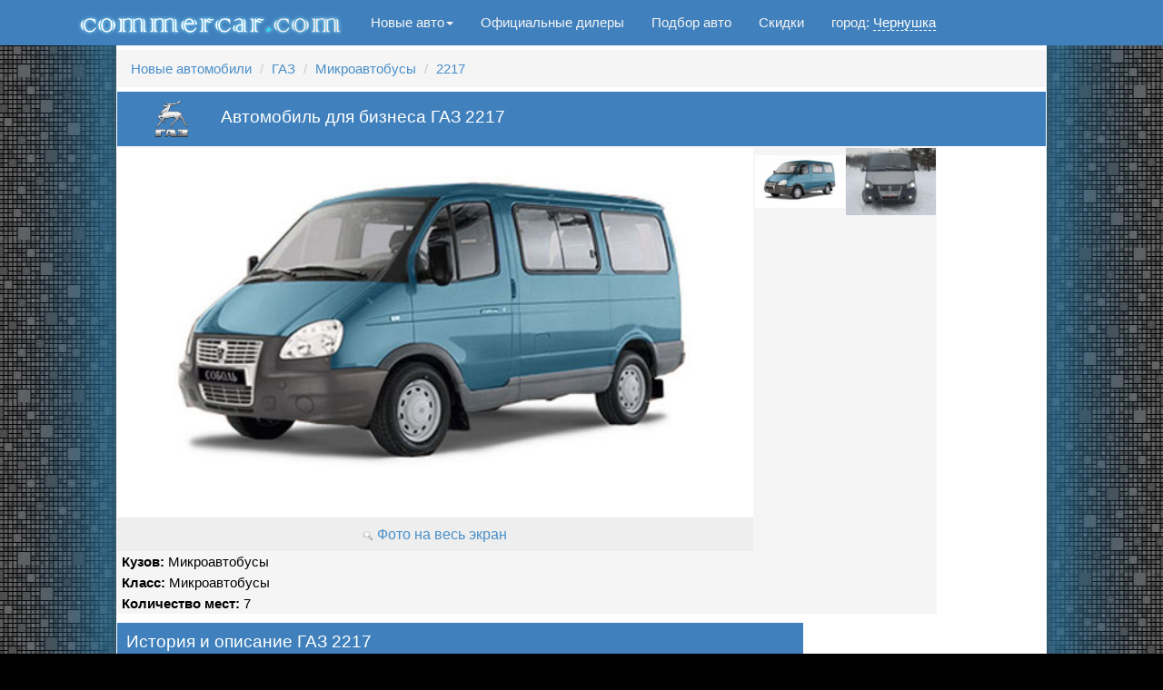

--- FILE ---
content_type: text/html; charset=UTF-8
request_url: https://chernushka.commercar.com/comauto/gaz/2217.html
body_size: 10317
content:
<!DOCTYPE html>
<html>
<head>
    <meta http-equiv="Content-type" content="text/html; charset=utf-8"/>
    <meta http-equiv="X-UA-Compatible" content="IE=edge">
    <meta name="viewport" content="width=device-width, initial-scale=1.0">
	
	<link rel="icon" href="https://commercar.com/favicon.ico">
	<link rel="icon" href="https://commercar.com/favicon.png">
	<!--[if IE]><link rel="shortcut icon" href="https://commercar.com/favicon.ico"><![endif]-->
	<!-- IE10 -->
	<meta name="msapplication-TileColor" content="#D83434">
	<meta name="msapplication-TileImage" content="https://commercar.com/favicon.png">
	<!-- Apple -->
	<link rel="apple-touch-icon" href="https://commercar.com/favicon.png">
	
	
    
<title>ГАЗ 2217 в Чернушке. Комплектации. Цена. Фото. Характеристики</title>
<meta name="description" content="Новые автомобили Микроавтобусы ГАЗ 2217. Комплектации 2.9 MT H2, 2.9 MT H1 4x4, 2.9 MT H2 4x4, 2.8 TD MT H2, 2.8 TD MT H1 4x4, 2.8 TD MT H2 4x4. Количество мест - 7. Цена в Чернушке. Фото. Характеристики"/>
<meta name="keywords" content="Чернушка, комплектации ГАЗ 2217, Микроавтобусы, технические характеристики, коммерческий транспорт, лизинг, авто, кредит, машина для бизнеса, спецавтотехника, спецавтотранспорт"/>
<meta property="og:image" content="https://chernushka.commercar.com/img/comauto/gaz/2217/2217_1b.jpg" />
<meta property="og:title" content="ГАЗ 2217 в Чернушке. Комплектации. Цена. Фото. Характеристики" />
<meta property="og:description" content="Новые автомобили Микроавтобусы ГАЗ 2217. Комплектации 2.9 MT H2, 2.9 MT H1 4x4, 2.9 MT H2 4x4, 2.8 TD MT H2, 2.8 TD MT H1 4x4, 2.8 TD MT H2 4x4. Количество мест - 7. Цена в Чернушке. Фото. Характеристики" />
    <link href="/css/bootstrap.min.css" rel="stylesheet">
    <link href="/css/style.css" rel="stylesheet">
	<link href="/css/yamm.css" rel="stylesheet">
	<link href="/css/customize1.css" rel="stylesheet">

    <script type="text/javascript" src="https://yandex.st/jquery/2.0.3/jquery.min.js"></script>
    <!--[if lt IE 9]>
    <script type="text/javascript" src="https://yandex.st/jquery/1.7.2/jquery.min.js"></script>
    <![endif]-->
    <script type="text/javascript">
        if (typeof jQuery == 'undefined') {
            document.write("<script src='/js/jquery-2.1.4.min.js'></scr" + "ipt>");
        }
    </script>
	<script src="/js/jquery.lazyload.min.js"></script>
	<script type="text/javascript">
	  $(document).ready(function () {
       $("img").lazyload({
           effect : "fadeIn"
       });
	   });
	</script>
    <script src="/js/bootstrap.min.js" type="text/javascript"></script>
	<script src="/js/mainscripts.js" type="text/javascript"></script>

	<!--[if lt IE 9]>
      <script src="https://oss.maxcdn.com/libs/html5shiv/3.7.0/html5shiv.js"></script>
      <script src="https://oss.maxcdn.com/libs/respond.js/1.3.0/respond.min.js"></script>
    <![endif]-->
</head>
<body>
<!-- Logo + Search + Navigation -->
    <div id="controlNav" class="navbar yamm navbar-default navbar-fixed-top">
      <div class="container">
        <div class="navbar-header">
          <button type="button" data-toggle="collapse" data-target="#navbar-collapse-1" class="navbar-toggle" style="border:none; margin-bottom:0px; padding:5px; margin-top:11px; border-radius:0">
		  <span class="glyphicon glyphicon-align-justify" style="color:#fff"></span>
		  <span class="menu-text">Меню</span>
		  </button>
		  <a class="navbar-brand" href="/"><img src="/css/images/logo1.png" alt="commercar.com"/></a>
        </div>
        <div id="navbar-collapse-1" class="navbar-collapse collapse">
          <ul class="nav navbar-nav">
            <!-- Classic list -->

              
            <li class="dropdown"><a href="#" data-toggle="dropdown" class="dropdown-toggle">Новые авто<b class="caret"></b></a>
			<ul role="menu" class="dropdown-menu col-lg-6 col-sm-12" style="padding:0">
                   				<li>
                 <!-- Content container to add padding -->
                  <div class="yamm-content" style="background: #fff; border-radius: 0 0 10px 10px;">
                  <ul>
                                      <li style="width:107px; display:inline-block">
						<a class='list-group-item' href="/comauto/models/lada.html" style="border:none">
							<p class='list-group-item-text' style='height:40px;  text-align: center;'>
							<img style="height: 40px;" alt="Lada" src="/img/logocar/lada.png"/>
							</p>
						</a>
					</li>
                                        <li style="width:107px; display:inline-block">
						<a class='list-group-item' href="/comauto/models/citroen.html" style="border:none">
							<p class='list-group-item-text' style='height:40px;  text-align: center;'>
							<img style="height: 40px;" alt="Citroen" src="/img/logocar/citroen.png"/>
							</p>
						</a>
					</li>
                                        <li style="width:107px; display:inline-block">
						<a class='list-group-item' href="/comauto/models/gaz.html" style="border:none">
							<p class='list-group-item-text' style='height:40px;  text-align: center;'>
							<img style="height: 40px;" alt="ГАЗ" src="/img/logocar/gaz.png"/>
							</p>
						</a>
					</li>
                                        <li style="width:107px; display:inline-block">
						<a class='list-group-item' href="/comauto/models/fiat.html" style="border:none">
							<p class='list-group-item-text' style='height:40px;  text-align: center;'>
							<img style="height: 40px;" alt="FIAT" src="/img/logocar/fiat.png"/>
							</p>
						</a>
					</li>
                                        <li style="width:107px; display:inline-block">
						<a class='list-group-item' href="/comauto/models/hyundai.html" style="border:none">
							<p class='list-group-item-text' style='height:40px;  text-align: center;'>
							<img style="height: 40px;" alt="Hyundai" src="/img/logocar/hyundai.png"/>
							</p>
						</a>
					</li>
                                        <li style="width:107px; display:inline-block">
						<a class='list-group-item' href="/comauto/models/isuzu.html" style="border:none">
							<p class='list-group-item-text' style='height:40px;  text-align: center;'>
							<img style="height: 40px;" alt="ISUZU" src="/img/logocar/isuzu.png"/>
							</p>
						</a>
					</li>
                                        <li style="width:107px; display:inline-block">
						<a class='list-group-item' href="/comauto/models/foton.html" style="border:none">
							<p class='list-group-item-text' style='height:40px;  text-align: center;'>
							<img style="height: 40px;" alt="FOTON" src="/img/logocar/foton.png"/>
							</p>
						</a>
					</li>
                                        <li style="width:107px; display:inline-block">
						<a class='list-group-item' href="/comauto/models/ford.html" style="border:none">
							<p class='list-group-item-text' style='height:40px;  text-align: center;'>
							<img style="height: 40px;" alt="Ford" src="/img/logocar/ford.png"/>
							</p>
						</a>
					</li>
                                        <li style="width:107px; display:inline-block">
						<a class='list-group-item' href="/comauto/models/mercedes_benz.html" style="border:none">
							<p class='list-group-item-text' style='height:40px;  text-align: center;'>
							<img style="height: 40px;" alt="Mercedes-Benz" src="/img/logocar/mercedes_benz.png"/>
							</p>
						</a>
					</li>
                                        <li style="width:107px; display:inline-block">
						<a class='list-group-item' href="/comauto/models/ssangyong.html" style="border:none">
							<p class='list-group-item-text' style='height:40px;  text-align: center;'>
							<img style="height: 40px;" alt="SsangYong" src="/img/logocar/ssangyong.png"/>
							</p>
						</a>
					</li>
                                        <li style="width:107px; display:inline-block">
						<a class='list-group-item' href="/comauto/models/hino.html" style="border:none">
							<p class='list-group-item-text' style='height:40px;  text-align: center;'>
							<img style="height: 40px;" alt="HINO" src="/img/logocar/hino.png"/>
							</p>
						</a>
					</li>
                                        <li style="width:107px; display:inline-block">
						<a class='list-group-item' href="/comauto/models/peugeot.html" style="border:none">
							<p class='list-group-item-text' style='height:40px;  text-align: center;'>
							<img style="height: 40px;" alt="Peugeot" src="/img/logocar/peugeot.png"/>
							</p>
						</a>
					</li>
                                        <li style="width:107px; display:inline-block">
						<a class='list-group-item' href="/comauto/models/renault.html" style="border:none">
							<p class='list-group-item-text' style='height:40px;  text-align: center;'>
							<img style="height: 40px;" alt="Renault" src="/img/logocar/renault.png"/>
							</p>
						</a>
					</li>
                                        <li style="width:107px; display:inline-block">
						<a class='list-group-item' href="/comauto/models/fuso.html" style="border:none">
							<p class='list-group-item-text' style='height:40px;  text-align: center;'>
							<img style="height: 40px;" alt="FUSO" src="/img/logocar/fuso.png"/>
							</p>
						</a>
					</li>
                                        <li style="width:107px; display:inline-block">
						<a class='list-group-item' href="/comauto/models/volkswagen.html" style="border:none">
							<p class='list-group-item-text' style='height:40px;  text-align: center;'>
							<img style="height: 40px;" alt="Volkswagen" src="/img/logocar/volkswagen.png"/>
							</p>
						</a>
					</li>
                                        <li style="width:107px; display:inline-block">
						<a class='list-group-item' href="/comauto/models/toyota.html" style="border:none">
							<p class='list-group-item-text' style='height:40px;  text-align: center;'>
							<img style="height: 40px;" alt="Toyota" src="/img/logocar/toyota.png"/>
							</p>
						</a>
					</li>
                                        <li style="width:107px; display:inline-block">
						<a class='list-group-item' href="/comauto/models/mitsubishi.html" style="border:none">
							<p class='list-group-item-text' style='height:40px;  text-align: center;'>
							<img style="height: 40px;" alt="Mitsubishi" src="/img/logocar/mitsubishi.png"/>
							</p>
						</a>
					</li>
                                        <li style="width:107px; display:inline-block">
						<a class='list-group-item' href="/comauto/models/uaz.html" style="border:none">
							<p class='list-group-item-text' style='height:40px;  text-align: center;'>
							<img style="height: 40px;" alt="УАЗ" src="/img/logocar/uaz.png"/>
							</p>
						</a>
					</li>
                    										<!--<li style="width:105px; display:inline-block">
					<a class='list-group-item' href="/#newauto" style="border:none; font-weight:bold">
					<p class='list-group-item-text' style='height:40px; text-align: center;'>
					<img style="height: 35px;" alt="Полный список марок" src="/css/images/more.png"></br>
					Все марки
					</p>
					</a>
					</li>!-->
					<li class="divider"></li>
					<li>
					<a tabindex="-1" href="/#newauto" style="padding-left: 20px;"> Все марки </a>
					<a tabindex="-1" href="/autosearch" style="float:right"> Подбор авто по параметрам </a>
					</li>
					                    </ul>
				  </div>
                </li>
              </ul>
            </li>
			
            <li><a href="/avtosalony">Официальные дилеры</a></li>
			<!--тестдрайв!-->
						<!--//тестдрайв!-->
			
            <!-- Classic dropdown -->
			
                          <li><a href="/autosearch">Подбор авто</a></li>
            			<li><a href="/autoskidki">Скидки</a></li>
            			              <li><a href="/city.html">город: <span class="citychoise">Чернушка</span></a></li>
          </ul>
        </div>
      </div>
    </div>
    <!-- /container -->
    <!-- Bootstrap core JavaScript-->
    
	<!--<script src="https://code.jquery.com/jquery-1.10.2.min.js"></script>
    <script src="demo/js/bootstrap.min.js"></script>!-->
	
    <script>
      $(function() {
        window.prettyPrint && prettyPrint()
        $(document).on('click', '.yamm .dropdown-menu', function(e) {
          e.stopPropagation()
        })
      })
    </script>
	
<!--shadow div!-->
<!--<div class="fullshadow">!-->
<!-- END Logo + Search + Navigation -->
<div class="global_container">
<div id="page" class="shell">
    <!-- Main -->
    <div id="main">
               
<script type="text/javascript" src="/js/savecook.js"></script>
<script type="text/javascript" src="/js/imgzoom.js"></script>
<script type="text/javascript" src="/js/toastmessage.js"></script>
<link rel="stylesheet" href="/css/imgzoom.css" type="text/css" media="all"/>
<link rel="stylesheet" href="/css/toastmessage.css" type="text/css" media="all"/>

<script>
function getCookie(name)
    {
        name += '=';
        with(document)
        {
            beg = cookie.indexOf(name);
            if(beg == -1) return '';
            else beg += name.length;
            end = cookie.indexOf(';', beg);
            if(end == -1) end = cookie.length;
            return cookie.substring(beg, end);
        }
    }
	
    function addChoise(id){
        	//yaCounter22484185.reachGoal('OnAddCmp');
        var oldCookie = getCookie('complect');
        if (oldCookie!='') {
            var str = oldCookie;
            dataCookie=oldCookie+'!'+id;
        } 
		else dataCookie=id;
        $.cookie('complect', dataCookie, { expires: 30, path: '/', domain: '.commercar.com'});

    }

    function delChoise(id){
        	//yaCounter22484185.reachGoal('OnDelCmp');
            var oldCookie = getCookie('complect');
            var str = oldCookie;
            var dataCookie = '';
			var n=0;
            massiv=str.split('!');
            while (n < massiv.length) {
                if (massiv[n]!=id) {
                    if (dataCookie=='') dataCookie=massiv[n]; else
                    dataCookie=dataCookie+'!'+massiv[n];
                }
                n++;
            }
        $.cookie('complect', dataCookie, { expires: 30, path: '/', domain: '.commercar.com'});
    }

    function countCompare(){
        var oldCookie = getCookie('complect');
        massiv=oldCookie.split('!');
		return(massiv.length);
    }

$(document).ready(function($) {
var councall=-1;
var myToast;

/*биндеры*/
$('body').on('click', '.addToCompareList, #addToCompare', function(){
var id=$('#'+this.id).data('idsubeq');
councall++;

switch (countCompare()+1) {
case 5:
modeltitle=' моделей'
break
default:
modeltitle=' модели'
}


//del
if ($('#'+this.id).data('ifcheck')==1){
delChoise(id);
var texttoast='Комплектация удалена из сравнения';
$('#addToCompare_checker_'+id).toggleClass("glyphicon-plus glyphicon-minus");
$('#addToCompare_list_'+id).attr("title","добавить к сравнению").data("ifcheck",0);
if(countCompare()<2){
	$('#thCmp').html('<span class="glyphicon glyphicon-signal"></span>');
}
else {
var texttoast='Комплектация удалена из сравнения.<br/><a href="/compare">У вас '+countCompare()+modeltitle+' в сравнении</a>';
$('#thCmp').html('<a href="/compare" target="_blank" title="Перейти к сравнению"><span class="glyphicon glyphicon-signal"></span> ('+countCompare()+')</a>');
}

if(id==$('#addToCompare').data('idsubeq')){ 
$("div#cmpControl").html('<a id="addToCompare" data-idsubeq="'+id+'" class="btn btn-block btn-success btnclear"><span class="glyphicon glyphicon-plus"></span> Добавить к сравнению</a>').data("ifcheck",0);}

if (councall>0) $().toastmessage('removeToast', myToast);
$().toastmessage({sticky : false, inEffectDuration: 700, stayTime: 5000});
myToast =  $().toastmessage('showNoticeToast', texttoast);
}

//add
else {
	if (countCompare()<5){
	addChoise(id);
	var texttoast='Добавлено!</br> Выберите хотя бы ещё одну модель, чтобы мы могли сравнить';
	//main button
	if(id==$('#addToCompare').data('idsubeq')){ 
	$("div#cmpControl").html('<a id="addToCompare" data-idsubeq="'+id+'" data-ifcheck="1" class="btn btn-info btnclear" style="width:50%"><span class="glyphicon glyphicon-remove"></span> Убрать из сравнения</a> <a id="goToCompare" target="_blank" class="btn btn-success btnclear" style="width:50%"  href="/compare"><span class="glyphicon glyphicon-signal"></span> Перейти к сравнению ('+countCompare()+')</a>');
	}
	//checker
	$('#addToCompare_checker_'+id).toggleClass("glyphicon-plus glyphicon-minus");
	$('#addToCompare_list_'+id).attr("title","удалить из сравнения").data("ifcheck",1);
	if(countCompare()>1){
	texttoast='Добавлено!</br> Можно <a href="/compare" target="_blank">перейти к сравнению!</a></br> У вас '+countCompare()+modeltitle+' в сравнении';
	$('#thCmp').html('<a href="/compare" target="_blank" title="Перейти к сравнению"><span class="glyphicon glyphicon-signal"></span> ('+countCompare()+')</a>');
	}
		
/*$().toastmessage({
    text     : texttoast,
    sticky   : true,
	inEffectDuration: 600,
	stayTime: 7000,
    position : 'top-right',
    type     : 'success'
});
if (councall>0) $().toastmessage('removeToast', myToast);
var myToast =  $().toastmessage('showNoticeToast', 'some message here '+councall+'');
alert(myToast);*/


if (councall>0) $().toastmessage('removeToast', myToast);
$().toastmessage({sticky : true, inEffectDuration: 700});
myToast =  $().toastmessage('showSuccessToast', texttoast);
	}
	else {
	if (councall>0) $().toastmessage('removeToast', myToast);
	$().toastmessage({sticky : true, inEffectDuration: 700});
	myToast =  $().toastmessage('showWarningToast', 'В сравнении уже находится 5 автомобилей. Более 5 автомобилей одновременно сравнивать невозможно. <a href="/compare" target="_blank">Удалите один автомобиль для бизнеса</a> из сравнения чтобы добавить данный автомобиль для бизнеса. <br/><a href="/compare" target="_blank">Перейти к сравнению</a>');
	//alert(wCmpMessage);
	}
	
}
});

//для вьювера
$('.image-link').magnificPopup({type:'image'});
    
//комментарии
//если ссылка
var hashcomment = window.location.hash;
if(hashcomment.indexOf('#comment-') + 1){
destination = jQuery("#comments").offset().top;
jQuery("html:not(:animated),body:not(:animated)").animate({scrollTop: destination}, 1100);
    $.post('/comments.php', {"url": 'https://commercar.com/comauto/gaz/2217.html'},
        function(data){
            if (data) {
                $('#comments').html(data);
            } else {
                $('#comments').html("Ошибка загрузки, свяжитесь с нами!");
            }
        });
}

    /*
//не ссылка
$('#getcomments').click(function() {
yaCounter22484185.reachGoal('onclickbuttoncomments');
    $.post('/comments.php', {"url": 'https://commercar.com/comauto/gaz/2217.html'},
        function(data){
            if (data) {
                $('#comments').html(data);
            } else {
                $('#comments').html("Ошибка загрузки, свяжитесь с нами!");
            }
        });
    return false;
});
*/


//прелоад
   $.fn.preload = function() {
    this.each(function(){
        $('<img/>')[0].src = this;
    });
}
$(['/css/images/loader.gif']).preload();

   $('.photo_list img').click(function(event){
       $('#ajaxload').remove();
       //$('.image').append('<div id="ajaxload" style=""><img src="/css/images/loader.gif"><p style="font-size:16px;">Загрузка фото</p></div>');
        event.preventDefault();
		//$('.mainphoto').remove();
		$('.mainphoto').hide();
        //$('.mainphoto').css('display','none');
        var imgurl=$(this).attr('src').substring(0, $(this).attr('src').length - 5)+"b.jpg";
        $('.mainphoto').attr('src', imgurl);
		$('.image-link').attr('href', imgurl);
		
        if($('.mainphoto').ajaxComplete){
        $('.mainphoto').fadeIn(500);
		//$('#ajaxload').remove();
       }
    });
});
var jscarname="ГАЗ Микроавтобусы";
</script>


<ol class="breadcrumb">
  <li><a href="/#newauto">Новые автомобили</a></li>
  <li><a href="/comauto/models/gaz.html">ГАЗ</a></li>
  <li><a href="/comauto/models/gaz.html#mikroavtobusi">Микроавтобусы</a></li>
  <li><a href="#">2217</a></li>
  </ol>

<span class="subtitle">
<img alt='ГАЗ 2217 ' src='/img/logocar/gaz.png'/>
<h1>
Автомобиль для бизнеса ГАЗ 2217</h1>
</span>

<table cellspacing="0" style="margin-bottom: 10px; height:100%;" class="subtext">
    <tr>
        <td class="image" style="height:100%; width:694px; text-align: center; vertical-align: top;">
		<a class="image-link" href="/img/comauto/gaz/2217/2217_1b.jpg">
		<img class="mainphoto" alt="Фото автомобиля ГАЗ 2217" src="/img/comauto/gaz/2217/2217_1b.jpg">
		<div style="background:#eee; padding:5px; width:700px"><img style="width:15px;padding-right:5px" src="/css/images/zoom.png"/>Фото на весь экран</div>
		</a>
        </td>
		<td class="photo_list" style="padding-top:2px; line-height:13px;">
			<a><img class="subphoto" src="/img/comauto/gaz/2217/2217_1m.jpg" alt="Фото ГАЗ 2217  №1"/></a><a><img class="subphoto" src="/img/comauto/gaz/2217/2217_2m.jpg" alt="Фото ГАЗ 2217  №2"/></a>		</td>
    </tr>
    <tr>
        <td class="shortmodeldescription" colspan="2" style="padding-left: 5px; vertical-align:top;">
                        <div style="float: left;">
            <span>Кузов:</span> Микроавтобусы<br/>            <span>Класс:</span> Микроавтобусы<br/>            <span>Количество мест:</span> 7<br/>                                    </div>




            
<script type='text/javascript'>			
function in_array(value, array) {
    for(var i=0; i<array.length; i++){
        if(value == array[i]) return true;
    }
    return false;
}

var jscarnameformasmotors="gaz";
if (jscarnameformasmotors=="great_wall") jscarnameformasmotors="greatwall";
if (jscarnameformasmotors=="vaz") jscarnameformasmotors="lada";

var testArray = ["brilliance","changan","dongfeng","ford","greatwall","hyundai","lada","mazda","nissan","peugeot","renault","ssangyong","suzuki","chevrolet","citroen","datsun","geely","honda","kia","lifan","mitsubishi","opel","ravon","toyota","skoda","volkswagen","uaz"];
if(in_array(jscarnameformasmotors, testArray)==false) jscarnameformasmotors="no";
console.log("forMasMotors "+jscarnameformasmotors);
</script>
			
<!-- /13032103/under_photos -->
<div id='div-gpt-ad-1457600343153-0'>
<script type='text/javascript'>
googletag.cmd.push(function() { googletag.display('div-gpt-ad-1457600343153-0'); });
</script>
</div>
		
        </td>
    </tr>
</table>

<div class="model_description">
<h2 class="subtitle">История и описание ГАЗ 2217</h2>
<div class="subtext" style="min-height: 335px;">
    <p style="text-indent: 20px;padding-bottom:10px;">Микроавтобус ГАЗ-2217 "Баргузин" — это и комфортабельный семейный автомобиль, и удобный корпоративный транспорт, и своеобразный "офис на колесах". В модельном ряду "Соболь-Бизнес" он считается модификацией класса "люкс".

Огромное внимание, вплоть до мелочей, уделено удобству эксплуатации: "Баргузин" отличают мягкость и плавность хода, высокая крейсерская скорость, небольшой расход топлива. Автомобиль может развивать скорость до 150 км/ч. Компактные размеры (длина – 4880 мм, ширина – 2075, высота – 2100) делают его более маневренным на тесных городских улицах.</p>    <p style="text-indent: 20px;">Самая дешевая комплектация <a class="inlink" href="/comauto/modifications/gaz/2217/29mt_h2_.html#tth">ГАЗ&nbsp;2217&nbsp;Стандарт&nbsp;2.9 MT H2</a> оснащена механической коробкой передач, 2.9&nbsp;литровым двигателем (107&nbsp;л.с.). Данная модификация обладает задним приводом. Стоимость данного автомобиля составляет 539&nbsp;000&nbsp;руб.</p><p style="text-indent: 20px;">Максимальная комплектация <a class="inlink" href="/comauto/modifications/gaz/2217/28tdmt_h2_.html#tth">ГАЗ&nbsp;2217&nbsp;Стандарт&nbsp;2.8 TD MT H2</a> оснащена механической коробкой передач, 2.8&nbsp;литровым двигателем (120&nbsp;л.с.). Данная модификация обладает задним приводом. Стоимость данного автомобиля составляет 674&nbsp;000&nbsp;руб.</p>

    </div>
</div>
<div class="right_model_description"></div>
<div style="padding-bottom: 10px;clear: both;text-align: center;"></div>

<h2 class="subtitle">Комплектации и цены ГАЗ 2217 (всего 6 комплектаций)</h2>

<table style="font-size: 12px; width: 100%; border-collapse: collapse; margin-bottom:20px;" class="tablemodelname">
    <tr>
		<th class="submodelname">
        </th>
		<th id="thCmp" class="submodelname">
      		<span class="glyphicon glyphicon-signal"></span>
        </th>
        <th class="submodelname">
        Название
        </th>
        <th class="submodelname">
            Цена
        </th>
        <th class="submodelname">
            Мощность
        </th>
        <th class="submodelname">
            Разгон
        </th>
        <th class="submodelname">
            Топливо
        </th>
        <th class="submodelname">
            Расход
        </th>
        <th class="submodelname">
            Привод
        </th>
    </tr>
    <tr>
        <td style="border-bottom:1px solid #ABCDEF;background: whiteSmoke;" rowspan="7" style="font-size: 12px; border-bottom:1px solid #ABCDEF">
            <strong>Стандарт</strong>
        </td>
        </tr>
            <tr>
            <td style="background: whiteSmoke;">
                			<a id="addToCompare_list_2874" class="qtooltip addToCompareList" data-idsubeq="2874" title="Добавить к сравнению"><span id="addToCompare_checker_2874" class="glyphicon glyphicon-plus" style="color:#4a8fc8"></span></a>
						</td>
            <td style="background: whiteSmoke;">
            <a class="inlink qtooltip" href="/comauto/modifications/gaz/2217/29mt_h2_.html#tth" title="Смотреть фото и описание">2.9 MT H2</a>
            </td>
            <td style="background: whiteSmoke;">539&nbsp;000&nbsp;руб.</td>
            <td style="background: whiteSmoke;"> 107 л.с.</td>
            <td style="background: whiteSmoke;"> -            </td>
            <td style="background: whiteSmoke;"> АИ-92</td>
            <td style="background: whiteSmoke;"> -</td>
            <td style="background: whiteSmoke;"> задний</td>
        </tr>
                <tr>
            <td style="background: whiteSmoke;">
                			<a id="addToCompare_list_2875" class="qtooltip addToCompareList" data-idsubeq="2875" title="Добавить к сравнению"><span id="addToCompare_checker_2875" class="glyphicon glyphicon-plus" style="color:#4a8fc8"></span></a>
						</td>
            <td style="background: whiteSmoke;">
            <a class="inlink qtooltip" href="/comauto/modifications/gaz/2217/29mt_4x4_.html#tth" title="Смотреть фото и описание">2.9 MT H1 4x4</a>
            </td>
            <td style="background: whiteSmoke;">539&nbsp;000&nbsp;руб.</td>
            <td style="background: whiteSmoke;"> 107 л.с.</td>
            <td style="background: whiteSmoke;"> -            </td>
            <td style="background: whiteSmoke;"> АИ-92</td>
            <td style="background: whiteSmoke;"> -</td>
            <td style="background: whiteSmoke;"> полный</td>
        </tr>
                <tr>
            <td style="background: whiteSmoke;">
                			<a id="addToCompare_list_2876" class="qtooltip addToCompareList" data-idsubeq="2876" title="Добавить к сравнению"><span id="addToCompare_checker_2876" class="glyphicon glyphicon-plus" style="color:#4a8fc8"></span></a>
						</td>
            <td style="background: whiteSmoke;">
            <a class="inlink qtooltip" href="/comauto/modifications/gaz/2217/29mt_h2_4x4_.html#tth" title="Смотреть фото и описание">2.9 MT H2 4x4</a>
            </td>
            <td style="background: whiteSmoke;">539&nbsp;000&nbsp;руб.</td>
            <td style="background: whiteSmoke;"> 107 л.с.</td>
            <td style="background: whiteSmoke;"> -            </td>
            <td style="background: whiteSmoke;"> АИ-92</td>
            <td style="background: whiteSmoke;"> -</td>
            <td style="background: whiteSmoke;"> полный</td>
        </tr>
                <tr>
            <td style="background: whiteSmoke;">
                			<a id="addToCompare_list_2871" class="qtooltip addToCompareList" data-idsubeq="2871" title="Добавить к сравнению"><span id="addToCompare_checker_2871" class="glyphicon glyphicon-plus" style="color:#4a8fc8"></span></a>
						</td>
            <td style="background: whiteSmoke;">
            <a class="inlink qtooltip" href="/comauto/modifications/gaz/2217/28tdmt_h2_.html#tth" title="Смотреть фото и описание">2.8 TD MT H2</a>
            </td>
            <td style="background: whiteSmoke;">674&nbsp;000&nbsp;руб.</td>
            <td style="background: whiteSmoke;"> 120 л.с.</td>
            <td style="background: whiteSmoke;"> -            </td>
            <td style="background: whiteSmoke;"> ДТ</td>
            <td style="background: whiteSmoke;"> -</td>
            <td style="background: whiteSmoke;"> задний</td>
        </tr>
                <tr>
            <td style="background: whiteSmoke;">
                			<a id="addToCompare_list_2872" class="qtooltip addToCompareList" data-idsubeq="2872" title="Добавить к сравнению"><span id="addToCompare_checker_2872" class="glyphicon glyphicon-plus" style="color:#4a8fc8"></span></a>
						</td>
            <td style="background: whiteSmoke;">
            <a class="inlink qtooltip" href="/comauto/modifications/gaz/2217/28tdmt_4x4_.html#tth" title="Смотреть фото и описание">2.8 TD MT H1 4x4</a>
            </td>
            <td style="background: whiteSmoke;">674&nbsp;000&nbsp;руб.</td>
            <td style="background: whiteSmoke;"> 120 л.с.</td>
            <td style="background: whiteSmoke;"> -            </td>
            <td style="background: whiteSmoke;"> ДТ</td>
            <td style="background: whiteSmoke;"> -</td>
            <td style="background: whiteSmoke;"> полный</td>
        </tr>
                <tr>
            <td style="border-bottom:1px solid #ABCDEF;background: whiteSmoke;">
                			<a id="addToCompare_list_2873" class="qtooltip addToCompareList" data-idsubeq="2873" title="Добавить к сравнению"><span id="addToCompare_checker_2873" class="glyphicon glyphicon-plus" style="color:#4a8fc8"></span></a>
						</td>
            <td style="border-bottom:1px solid #ABCDEF;background: whiteSmoke;">
            <a class="inlink qtooltip" href="/comauto/modifications/gaz/2217/28tdmt_h2_4x4_.html#tth" title="Смотреть фото и описание">2.8 TD MT H2 4x4</a>
            </td>
            <td style="border-bottom:1px solid #ABCDEF;background: whiteSmoke;">674&nbsp;000&nbsp;руб.</td>
            <td style="border-bottom:1px solid #ABCDEF;background: whiteSmoke;"> 120 л.с.</td>
            <td style="border-bottom:1px solid #ABCDEF;background: whiteSmoke;"> -            </td>
            <td style="border-bottom:1px solid #ABCDEF;background: whiteSmoke;"> ДТ</td>
            <td style="border-bottom:1px solid #ABCDEF;background: whiteSmoke;"> -</td>
            <td style="border-bottom:1px solid #ABCDEF;background: whiteSmoke;"> полный</td>
        </tr>
        </table>
<a name="tth"></a>
	
<!--<a id="getcomments" style="margin-bottom:15px" class="btn btn-lg btn-block btn-default">Отзывы ГАЗ 2217</a>
<div id="comments"></div>!-->

 <h2 class="subtitle">Похожие на ГАЗ 2217 автомобили</h2>
<div class="w_puzzle" style="padding-left:7px; padding-top:3px;">
    <div class="genre-summary">
        <a class="poster" href='/comauto/gaz/3221.html'>
			 <span class="rating genre_main">
				 <img data-original='/img/logocar/gaz.png' src='/img/logocar/gaz.png'/>
			 </span>
			 <span style="top:85%" class="rating genre_main">
				 <span class="item">3221</span>
			 </span>
			<img class="model__preview" data-original='/img/comauto/gaz/3221/3221.jpg' src='/img/comauto/gaz/3221/3221.jpg' alt="Фотография 3221">
         </a>
    </div>
                  </div><div class="w_puzzle" style="padding-left:37px; padding-top:3px;">
    <div class="genre-summary">
        <a class="poster" href='/comauto/hyundai/h_1.html'>
			 <span class="rating genre_main">
				 <img data-original='/img/logocar/hyundai.png' src='/img/logocar/hyundai.png'/>
			 </span>
			 <span style="top:85%" class="rating genre_main">
				 <span class="item">H-1</span>
			 </span>
			<img class="model__preview" data-original='/img/comauto/hyundai/h_1/h_1.jpg' src='/img/comauto/hyundai/h_1/h_1.jpg' alt="Фотография H-1">
         </a>
    </div>
                  </div><div class="w_puzzle" style="padding-left:37px; padding-top:3px;">
    <div class="genre-summary">
        <a class="poster" href='/comauto/ford/transit_mikroavtobus.html'>
			 <span class="rating genre_main">
				 <img data-original='/img/logocar/ford.png' src='/img/logocar/ford.png'/>
			 </span>
			 <span style="top:85%" class="rating genre_main">
				 <span class="item">Transit микроавтобус</span>
			 </span>
			<img class="model__preview" data-original='/img/comauto/ford/transit_mikroavtobus/transit_mikroavtobus.jpg' src='/img/comauto/ford/transit_mikroavtobus/transit_mikroavtobus.jpg' alt="Фотография Transit микроавтобус">
         </a>
    </div>
                  </div><div class="w_puzzle" style="padding-left:37px; padding-top:3px;">
    <div class="genre-summary">
        <a class="poster" href='/comauto/volkswagen/caravelle.html'>
			 <span class="rating genre_main">
				 <img data-original='/img/logocar/volkswagen.png' src='/img/logocar/volkswagen.png'/>
			 </span>
			 <span style="top:85%" class="rating genre_main">
				 <span class="item">Caravelle</span>
			 </span>
			<img class="model__preview" data-original='/img/comauto/volkswagen/caravelle/caravelle.jpg' src='/img/comauto/volkswagen/caravelle/caravelle.jpg' alt="Фотография Caravelle">
         </a>
    </div>
                  </div>	<div style="width:100%; text-align:center">
       	</div>
          <div class="w_puzzle" style="padding-left:7px; padding-top:3px;">
    <div class="genre-summary">
        <a class="poster" href='/comauto/fiat/scudo_mikroavtobus.html'>
			 <span class="rating genre_main">
				 <img data-original='/img/logocar/fiat.png' src='/img/logocar/fiat.png'/>
			 </span>
			 <span style="top:85%" class="rating genre_main">
				 <span class="item">Scudo микроавтобус</span>
			 </span>
			<img class="model__preview" data-original='/img/comauto/fiat/scudo_mikroavtobus/scudo_mikroavtobus.jpg' src='/img/comauto/fiat/scudo_mikroavtobus/scudo_mikroavtobus.jpg' alt="Фотография Scudo микроавтобус">
         </a>
    </div>
                  </div><div class="w_puzzle" style="padding-left:37px; ">
    <div class="genre-summary">
        <a class="poster" href='/comauto/mercedes_benz/sprinter_classic_mikroavtobus.html'>
			 <span class="rating genre_main">
				 <img data-original='/img/logocar/mercedes_benz.png' src='/img/logocar/mercedes_benz.png'/>
			 </span>
			 <span style="top:85%" class="rating genre_main">
				 <span class="item">Sprinter Classic микроавтобус</span>
			 </span>
			<img class="model__preview" data-original='/img/comauto/mercedes_benz/sprinter_classic_mikroavtobus/sprinter_classic_mikroavtobus.jpg' src='/img/comauto/mercedes_benz/sprinter_classic_mikroavtobus/sprinter_classic_mikroavtobus.jpg' alt="Фотография Sprinter Classic микроавтобус">
         </a>
    </div>
                  </div><div class="w_puzzle" style="padding-left:37px; ">
    <div class="genre-summary">
        <a class="poster" href='/comauto/mercedes_benz/sprinter_mikroavtobus.html'>
			 <span class="rating genre_main">
				 <img data-original='/img/logocar/mercedes_benz.png' src='/img/logocar/mercedes_benz.png'/>
			 </span>
			 <span style="top:85%" class="rating genre_main">
				 <span class="item">Sprinter микроавтобус</span>
			 </span>
			<img class="model__preview" data-original='/img/comauto/mercedes_benz/sprinter_mikroavtobus/sprinter_mikroavtobus.jpg' src='/img/comauto/mercedes_benz/sprinter_mikroavtobus/sprinter_mikroavtobus.jpg' alt="Фотография Sprinter микроавтобус">
         </a>
    </div>
                  </div><div class="w_puzzle" style="padding-left:37px; ">
    <div class="genre-summary">
        <a class="poster" href='/comauto/volkswagen/crafter_kombi.html'>
			 <span class="rating genre_main">
				 <img data-original='/img/logocar/volkswagen.png' src='/img/logocar/volkswagen.png'/>
			 </span>
			 <span style="top:85%" class="rating genre_main">
				 <span class="item">Crafter комби</span>
			 </span>
			<img class="model__preview" data-original='/img/comauto/volkswagen/crafter_kombi/crafter_kombi.jpg' src='/img/comauto/volkswagen/crafter_kombi/crafter_kombi.jpg' alt="Фотография Crafter комби">
         </a>
    </div>
                  </div><div class="w_puzzle" style="padding-left:7px; ">
    <div class="genre-summary">
        <a class="poster" href='/comauto/volkswagen/transporter_kombi.html'>
			 <span class="rating genre_main">
				 <img data-original='/img/logocar/volkswagen.png' src='/img/logocar/volkswagen.png'/>
			 </span>
			 <span style="top:85%" class="rating genre_main">
				 <span class="item">Transporter комби</span>
			 </span>
			<img class="model__preview" data-original='/img/comauto/volkswagen/transporter_kombi/transporter_kombi.jpg' src='/img/comauto/volkswagen/transporter_kombi/transporter_kombi.jpg' alt="Фотография Transporter комби">
         </a>
    </div>
                  </div><div class="w_puzzle" style="padding-left:37px; ">
    <div class="genre-summary">
        <a class="poster" href='/comauto/toyota/hiace.html'>
			 <span class="rating genre_main">
				 <img data-original='/img/logocar/toyota.png' src='/img/logocar/toyota.png'/>
			 </span>
			 <span style="top:85%" class="rating genre_main">
				 <span class="item">Hiace</span>
			 </span>
			<img class="model__preview" data-original='/img/comauto/toyota/hiace/hiace.jpg' src='/img/comauto/toyota/hiace/hiace.jpg' alt="Фотография Hiace">
         </a>
    </div>
                  </div><div class="w_puzzle" style="padding-left:37px; ">
    <div class="genre-summary">
        <a class="poster" href='/comauto/citroen/jumpy_mikroavtobus.html'>
			 <span class="rating genre_main">
				 <img data-original='/img/logocar/citroen.png' src='/img/logocar/citroen.png'/>
			 </span>
			 <span style="top:85%" class="rating genre_main">
				 <span class="item">Jumpy микроавтобус</span>
			 </span>
			<img class="model__preview" data-original='/img/comauto/citroen/jumpy_mikroavtobus/jumpy_mikroavtobus.jpg' src='/img/comauto/citroen/jumpy_mikroavtobus/jumpy_mikroavtobus.jpg' alt="Фотография Jumpy микроавтобус">
         </a>
    </div>
                  </div><div class="w_puzzle" style="padding-left:37px; ">
    <div class="genre-summary">
        <a class="poster" href='/comauto/peugeot/expert_mikroavtobus.html'>
			 <span class="rating genre_main">
				 <img data-original='/img/logocar/peugeot.png' src='/img/logocar/peugeot.png'/>
			 </span>
			 <span style="top:85%" class="rating genre_main">
				 <span class="item">Expert микроавтобус</span>
			 </span>
			<img class="model__preview" data-original='/img/comauto/peugeot/expert_mikroavtobus/expert_mikroavtobus.jpg' src='/img/comauto/peugeot/expert_mikroavtobus/expert_mikroavtobus.jpg' alt="Фотография Expert микроавтобус">
         </a>
    </div>
                  </div><a class="btn btn-lg btn-block btn-success" style="margin-bottom: 20px;" href="/nearest_dealers/gaz.html">Где купить ГАЗ 2217 в Чернушке?</a><a data-idbrand="22" id="carnamediv" name="company"></a>
    
	
<h2 class="subtitle">Компании в Чернушке</h2>

	<table width="100%" cellspacing="0">
	<tr>
	<td width="50%">


    <div class="list-group">
	        <a href="/company/avtodormashservis.html" class="list-group-item widget_company ">
          <h4 class="list-group-item-heading"><strong>Автодормашсервис</strong></h4>
          <p class="list-group-item-text">
		     Адрес:
           Пермский край, Чернушинский р-н, Чернушка, ул. Ленина, 42а<br/>
             <br/>
		  </p>
        </a>
            <a href="/company/avtozapchasti.html" class="list-group-item widget_company ">
          <h4 class="list-group-item-heading"><strong>Автозапчасти</strong></h4>
          <p class="list-group-item-text">
		     Адрес:
           Пермский край, Чернушинский р-н, Чернушка, ул. Первомайская, 7а<br/>
             <br/>
		  </p>
        </a>
            <a href="/company/transportnaya_kompaniya_uralskaya_logistika.html" class="list-group-item widget_company ">
          <h4 class="list-group-item-heading"><strong>Транспортная компания Уральская логистика</strong></h4>
          <p class="list-group-item-text">
		     Адрес:
           Пермский край, Чернушинский р-н, Чернушка, ул. Ленина, 36<br/>
             <br/>
		  </p>
        </a>
    </div></td><td width="50%"><div class="list-group" style="margin-right:1px">        <a href="/company/chernushinskoe_utt_transportnoe_predpriyatie.html" class="list-group-item widget_company ">
          <h4 class="list-group-item-heading"><strong>Чернушинское Утт, Транспортное предприятие</strong></h4>
          <p class="list-group-item-text">
		     Адрес:
           Пермский край, Чернушка г., ул. Ленина, 42<br/>
             <br/>
		  </p>
        </a>
            <a href="/company/ip_pyankova_kristina_gennadevna.html" class="list-group-item widget_company ">
          <h4 class="list-group-item-heading"><strong>ИП Пьянкова Кристина Геннадьевна</strong></h4>
          <p class="list-group-item-text">
		     Адрес:
           Пермский край, Чернушинский р-н, Чернушка г., ул. Юбилейная, 34<br/>
             <br/>
		  </p>
        </a>
            <a href="/company/avtosalon_zaz_chance_g_chernushka.html" class="list-group-item widget_company ">
          <h4 class="list-group-item-heading"><strong>Автосалон Zaz Chance, г. Чернушка</strong></h4>
          <p class="list-group-item-text">
		     Адрес:
           Пермский край, Чернушка г., ул. Ленина, 135<br/>
             <br/>
		  </p>
        </a>
    	</div>
	</td>
	</tr>
	</table>
<a class="btn btn-lg btn-block btn-success" style="margin-bottom: 10px;" href="/service"><span class="glyphicon glyphicon-map-marker" style="font-size:23px; top:5px"></span> Показать все компании в Чернушке</a>
	



       ﻿
<div class="btn-group find_error" style="width: 100%;">
    <a href="/contact.html" rel="nofollow" target="_blank" class="btn btn-sm btn-warning">Обнаружили ошибку на странице?</a>
    <a href="/add_company" rel="nofollow" class="btn btn-sm btn-info">Добавить компанию</a>
</div>
    </div>
    <!-- END Main -->

</div>
<style>
.down-link a {
padding-right:10px;
}
</style>
<!-- Footer -->
	<div id="footer">
		<span class="down-link">
		<a href="/">Главная</a>&nbsp;
		<a href="/city.html">Города</a>&nbsp;
        		<a href="/service">Компании</a>&nbsp;		<a href="/autosearch">Подобрать автомобиль для бизнеса</a>&nbsp;
        		<a rel="nofollow" href="/contact.html">Представителям</a>&nbsp;
		<a rel="nofollow" href="/contact.html">Контакты</a>&nbsp;


        		<!--<a rel="nofollow" href="/contact.html">Реклама</a>!-->
		</span>
		<!--<span class="right">&copy; 2026 - commercar.com</span>!-->
		<div><!--noindex-->Все указанные на сайте данные (включая цены и фото) носят исключительно информационный характер и ни при каких условиях не являются предложениями с публичной офертой.<br/>Технические характеристики, цены и внешний облик автомобилей могут быть изменены производителем.<br/> Все графические материалы взяты из открытых интернет-источников и официальных сайтов автопроизводителей.<br/>
		Наименования, образы и логотипы являются зарегистрированными торговыми марками и принадлежат соотвествующим компаниям.
		Их наличие на сайте не означает, что правообладатели имеют какое-либо отношение к данному сайту или иным образом связаны с данным сайтом.<br/>
		Указание на адреса официальных дилеров не гарантирует наличия той или иной модели автомобилей у данной компании по данной цене.<br/>
		Находясь на данном сайте, вы принимаете все пункты <a rel="nofollow" href="/agreement.html" target="_blank">настоящего соглашения </a><!--/noindex-->
		</div>
		<!--noindex-->
<div style="float:right;display:none">
<!--LiveInternet counter--><script type="text/javascript"><!--
document.write("<a href='//www.liveinternet.ru/click;commercar' "+
"target='_blank' rel='nofollow'><img src='//counter.yadro.ru/hit;commercar?t26.1;r"+
escape(document.referrer)+((typeof(screen)=="undefined")?"":
";s"+screen.width+"*"+screen.height+"*"+(screen.colorDepth?
screen.colorDepth:screen.pixelDepth))+";u"+escape(document.URL)+
";h"+escape(document.title.substring(0,80))+";"+Math.random()+
"' alt='' title='LiveInternet: показано число посетителей за"+
" сегодня' "+
"border='0' width='88' height='15'><\/a>")
//--></script><!--/LiveInternet-->
</div>
<!--/noindex-->
	</div>
	<!-- END Footer --></div>
<!--</div>!-->
<!--END shadow div!-->
</br>
<script type='text/javascript' src='/js/jquery.upscrollbutton.js'></script>
<script>
    $(document).ready(function () {  
        jQuery('body').upScrollButton(
                {
                    heightForButtonAppear:500,
                    heightForScrollUpTo:0,
                    scrollTopTime:500,
                    upScrollButtonFadeOutTime:300,
                    upScrollButtonFadeInTime:100,
                    upScrollButtonId:'move_up',
                    upScrollButtonText:'Наверх'
                }
        );

        $('.qtooltip').tooltip({
            placement:"top"
        });
    });
	
(function ($) {
$(document).ready(function(){
	$(function () {
		$(window).scroll(function () {
			if ($(this).scrollTop() > 350) {
				$('#controlNav').slideUp("slow");
			} else {
				$('#controlNav').slideDown("slow");
			}
		});
	});
});
}(jQuery));
</script>
<!--GoogleAnalyticsObject -->
<!-- Yandex.Metrika counter -->
﻿


</body>
</html>

--- FILE ---
content_type: text/css
request_url: https://chernushka.commercar.com/css/style.css
body_size: 6885
content:
*{ padding: 0; margin: 0; outline: 0; }

body, html { height: 100%; }

html{
-webkit-tap-highlight-color:rgba(0, 0, 0, 0);
}

body{
/*font-family:"Helvetica Neue",Helvetica,Arial,sans-serif;*/
font: 15px/1.7 Helvetica Neue Light,Arial,Tahoma,sans-serif!important;
-webkit-font-smoothing: antialiased;
/*font-size:14px;
line-height:1.428571429;*/
color:#333333;
background-color:#ffffff;
}
/*input, textarea, select { font-family: "Georgia", Tahoma, Sans-Serif; font-size:12px; }
.field { padding: 4px 5px; border: solid 1px #e7e7e7; color: #969696; height: 15px; }
.field-focused { color: #333; }
input.button { padding: 4px 5px; cursor: pointer; }*/

table td {
    vertical-align: top;
}

a {
color: #4A8FC8;
text-decoration: none;
cursor: pointer;
/*-webkit-transition: color 0.33s;
-moz-transition: color 0.33s;
-ms-transition: color 0.33s;
-o-transition: color 0.33s;*/
/*transition: color 0.1s;*/
}
a:hover { text-decoration: underline; }
a img { border: 0; }

/*h2 { font-size: 19px; line-height: 1; font-weight: normal; color: #464646; font-family: "Trebuchet MS", Tahoma, Sans-Serif; margin-bottom: 5px; }*/

/*p { padding-bottom: 18px; }*/

h2 {line-height: 30px}
ul {list-style:none}

.left, .alignleft { float: left; display: inline; }
.right, .alignright { float: right; display: inline; }

.cl { font-size: 0; line-height: 0; clear: both; display: block; height: 0; }

.notext { font-size: 0; line-height: 0; text-indent: -4000px; background-repeat: no-repeat; }

.al { text-align: left; }
.ar { text-align: right; }
.ac { text-align: center; }

#page {
width: 1024px;
margin: 0 auto;
border:1px solid #fff;
/*padding: 60px 10px 10px 10px; */
/*padding: 49px 0px 0px;*/
padding-top: 54px;
height: auto !important; 
/*height: 100%;*/ 
background:#FFFFFF;
/*padding: 0 28px; min-height: 100%;*/
/*background:  url(images/bg.gif) repeat-y center 0; */
}

#top { padding: 20px 0 16px; width: 1024px; margin: 0 auto; background:url(images/blue_bg_up.png) left top repeat-x white;  border-left:2px solid #fff; border-right:2px solid #fff;}

/*#logo { float: left; display: inline; width: 233px; font-size: 0; line-height: 0; }
#logo a { display: block; height: 67px; text-indent: -4000px; background: url(images/logo.gif); }*/

#search { float: right; display: inline; padding-top: 18px; width: 227px; }
#search .field-holder { float: left; display: inline; width: 196px; background: url(images/search-field.gif) no-repeat 0 0; padding: 1px; }
#search .field { width: 186px; border: 0; background: none; }
#search .button { float: right; display: inline; width: 25px; height: 25px; font-size: 0; line-height: 0; text-indent: -4000px; }
#search .button { background: url(images/search-button.gif) no-repeat 0 0; border: 0; }

#navigation { height: 38px; background: url(images/navigation.gif) no-repeat; padding: 8px 10px 6px; margin-top: 16px; }
#navigation ul { font-size: 13px; line-height: 38px; text-transform: capitalize; }
#navigation ul li { float: left; display: inline; list-style-type: none; padding-right: 2px; }
#navigation ul li a { float: left; display: inline; color: #fff; text-decoration: none; padding-left: 17px; }
#navigation ul li a span { float: left; display: inline; padding-right: 17px; background-position: right 0 !important; }
#navigation ul li a:hover,
#navigation ul li a.active,
#navigation ul li a:hover span,
#navigation ul li a.active span { color: #717171; background: url(images/nav-active.gif) no-repeat 0 0; }


#slider { height: 327px; background: url(images/slider.gif) no-repeat 0 0; position: relative; }
#slider .slider-nav a { display: block; width: 18px; height: 49px; font-size: 0; line-height: 0; text-indent: -4000px; position: absolute; top: 120px; }
#slider .slider-nav a.prev { left: 0; background: url(images/button-prev.gif); }
#slider .slider-nav a.next { right: 0; background: url(images/button-next.gif); }

#slider-holder { height: 327px; }
#slider-holder .jcarousel-clip { height: 327px; width: 970px/*874px*/; position: relative; overflow: hidden; }
#slider-holder .slide-image { float: right; display: inline; }
#slider-holder .slide-info { float: left; display: inline; width: 424px; padding-top: 23px; }
#slider-holder .slide-info p { padding-bottom: 8px; }
#slider-holder ul { width: 970px/*874px*/; height: 327px; position: relative; overflow: hidden; }
#slider-holder ul li { list-style-type: none; float: left; display: inline; height: 267px; width: 780px/*712px*/; padding: 56px 108px 4px 54px; position: relative; overflow: hidden; }

#main { min-height: 320px; /*border-bottom: solid 1px #e3e7e9; margin-bottom: 6px;*/}

h2.txt-we-love-mondays { height: 94px; background-image: url(images/txt-we-love-mondays.gif); }
h3.txt-monday-again { background-image: url(images/txt-monday-again.gif); }
h3.txt-wedothis { background-image: url(images/txt-wedothis.gif); }
h3.txt-247 { background-image: url(images/txt-247.gif); }

.button-more { display: block; width: 66px; height: 22px; font-size: 0; line-height: 0; text-indent: -4000px; background: url(images/button-more.gif) no-repeat 0 0; }
.more { padding-left: 10px; background: url(images/arr.gif) no-repeat 0 center; }

.cols { padding: 15px 0 10px; }
.cols .col { float: left; display: inline; }
.cols .col-last { margin-right: 0 !important; }
.cols .col h3.notext { height: 45px; margin-bottom: 5px; }

.three-cols .col { width: 288px /*264px*/; margin-right: 41px; }
.two-cols .col { width: 475px /*420px*/; margin-right: 34px; }

/*#footer { height: 41px; background: url(images/footer.gif) no-repeat 0 0; line-height: 41px; padding: 10px 10px 10px 22px; color: #fff; }*/
#footer { width: 1024px; margin: 0 auto; height: 215px; background: url(images/blue_bg.gif) repeat 0 0; font-size:16px; line-height: 41px; padding: 10px 20px; color: #fff; border-bottom:3px solid #fff; border-left:3px solid #fff; border-right:3px solid #fff; /* padding-top:20px;*/}
#footer p { padding-bottom: 0; }
#footer a { color: #EBEBEB; text-decoration: none; }
#footer a:hover { color: #FFF; text-decoration: underline; }
#footer span { margin: 0 6px; }
#footer>div{line-height:15px; font-size: 11px; text-align: center; color: #A8A8A8; padding-top:20px;}


/*header*/
/*#header { padding-bottom: 10px; }
#header .row-1 { height:137px;}

#header .top-links { float:right; padding:45px 35px 0 0;}
#header .top-links li { float:left; margin-left:8px;}

#header .nav-box { background:url(images/nav-box-bg.gif) left top repeat-x; width:1000px; margin: 0 auto; }
#header .nav-box .leftmenu { background:url(images/nav-box-left.gif) no-repeat left top;}
#header .nav-box .rightmenu { background:url(images/nav-box-right.gif) no-repeat right top; height:47px;}


#header .nav-box ul { font-size:13px; font-family:"Trebuchet MS", Arial, Helvetica, sans-serif;}
#header .nav-box ul li { display:inline;}
#header .nav-box ul li a { display:block; float:left; color: #EBEBEB; text-decoration:none; }
#header .nav-box ul li a em { display:block; float:left; font-style:normal; background:url(images/divider-left.gif) no-repeat left 10px;}
#header .nav-box ul li a em b { display:block; float:left; height:47px; line-height:47px; width:158px; text-align:center; background:url(images/divider-right.gif) no-repeat right 10px; cursor:pointer;}

#header .nav-box ul li a:hover { background:url(images/nav-act.gif) left top repeat-x; color: #FFF; }
#header .nav-box ul li a:hover em { background:url(images/divider-left-act.gif) no-repeat left 10px;}
#header .nav-box ul li a:hover b { background:url(images/divider-right-act.gif) no-repeat right 10px;}
#header .nav-box ul li a.current { background:url(images/nav-act.gif) left top repeat-x; color: #FFF; }
#header .nav-box ul li a.current em { background:url(images/divider-left-act.gif) no-repeat left 10px;}
#header .nav-box ul li a.current b { background:url(images/divider-right-act.gif) no-repeat right 10px;}

#header .nav-box ul li a.first em { background:none;}
#header .nav-box ul li a.first:hover em { background:url(images/nav-left-act.gif) no-repeat left top;}
#header .nav-box ul li a.first-current { background:url(images/nav-act.gif) left top repeat-x;}
#header .nav-box ul li a.first-current em { background:url(images/nav-left-act.gif) no-repeat left top !important;}
#header .nav-box ul li a.first-current b { background:url(images/divider-right-act.gif) no-repeat right 10px;}

#header .nav-box ul li a.last b { background:none; width:210px;}
#header .nav-box ul li a.last:hover b { background:url(images/nav-right-act.gif) no-repeat right top;}

#header .nav-box ul li a.last-current { background:url(images/nav-act.gif) left top repeat-x; }
#header .nav-box ul li a.last-current em { background:url(images/divider-left-act.gif) no-repeat left 10px;}
#header .nav-box ul li a.last-current b { background:url(images/nav-right-act.gif) no-repeat right top !important; width:210px;}

fieldset { border:0; margin: 6em; height: 12em;}
*/
/*body {font-size: 12px; font-family:"Segoe UI","Helvetica Neue",Helvetica,Arial,sans-serif; }*/
/*label {font-weight: normal; float: left; font-size: 1.1em;}
select {margin-right: 5px; margin-left: 5px; float: left;}*/
.ui-slider {clear: both; top: 15px;}

#brokerrsearchform td {
   /* border:1px solid #ccc;*/
    vertical-align:top;
    text-align:left;
    padding:0px;
}

.brokerrating td {
    vertical-align:top;
    text-align:left;
    padding:15px;
}

.nop {
    color:#adadae;
    margin:0 3px;
    padding:3px 5px;
    background-color:#f4f4f4;
    border:1px solid #cccccc;
}

div.pages {
padding-top:15px;
padding-left:255px;
}

div.pages a, div.pages a:link, div.pages a:visited, div.pages a:active {
    text-decoration: none;
    color:#adadae;
    margin:0 3px;
    padding:3px 5px;
    border:0px solid #f4f4f4;
}
div.pages a:hover {
    background-color:#f4f4f4;
    border:0px solid #cccccc;
}


/*** --- Plates --- ***/
.b-title {
padding-bottom: 10px;
line-height:26px;
}
.b-plates {
    margin:0 -20px 30px 0;
    overflow:hidden;
}
.b-plates__item {
    /*float:left;*/
	display:inline-table;
    margin:5px;
    background:#8aadd2;
    background:rgba(233,233,233, 0.45);
    -pie-background:rgba(233,233,233, 0.45);
    /* border-radius */
    -webkit-border-radius:12px;
    -moz-border-radius:12px;
    border-radius:12px;
}
.b-plates__item:hover {
    background:#1d3e63;
    background:rgba(0,0,0, 0.45);
    -pie-background:rgba(0,0,0, 0.45);
    cursor: pointer;
}
.b-plates__item__content {
    margin:12px;
    padding:10px;
    background:#FFF;
}
.b-plates .b-separator {
    margin-left:-30px;
    margin-right:-30px;
}
.b-content .b-plates__item {
    width:235px;
}
.b-content .b-plates__item__content {
    padding:20px;
}
li {
    list-style-type: none; /* Убираем маркеры */
}
ul {
    margin-left: 0; /* Отступ слева в браузере IE и Opera */
    padding-left: 0; /* Отступ слева в браузере Firefox, Safari, Chrome */
}

 /* Button style */ 
    a#move_up {
        position        : fixed;
        top             : 90%;
	    left            : 3%;
        width           : 90px;
        height          : 25px;
        display         : none;
        text-align      : center;
        font            : 12px Verdana;
		font-weight      :bold;
        text-decoration : none;
        color           : #ffffff;
        background      : #A7A7A7;
        padding-top     : 5px;
        opacity         : 0.9;
        filter          : alpha(opacity = 90);
    -moz-border-radius:10px;/*Mozilla-FireFox*/
    -webkit-border-radius:10px; /* Safari and Chrome*/
    -khtml-border-radius:10px; /* Linux browsers */
    border-radius: 15px; /* CSS3* /
behavior:url(border-radius.htc);/*IE*/
    }

    a#move_up:hover {
        color      : #fff;
        background : #3673B7;
    }

.comment_text {
    white-space: pre;           /* CSS 2.0 */
    white-space: pre-wrap;      /* CSS 2.1 */
    white-space: pre-line;      /* CSS 3.0 */
    white-space: -pre-wrap;     /* Opera 4-6 */
    white-space: -o-pre-wrap;   /* Opera 7 */
    white-space: -moz-pre-wrap; /* Mozilla */
    white-space: -hp-pre-wrap;  /* HP Printers */
    word-wrap: break-word;      /* IE 5+ */
    word-break: break-all;
    width: 370px;
}

.mainphoto{
    padding-right:2px;
    padding-top: 2px;
    width:702px;
    background-image:url(/css/images/loader.gif);
    background-repeat:no-repeat;
    background-position: 50% 50%;
}
.subphoto {
    width:100px;
	padding:0px 1px 1px 0px;
}
.shortmodeldescription{
    font-size: 15px;
    line-height: 23px;
    color:#000;
}
.shortmodeldescription span {
    font-weight: bold;
}
.modeldescription{
    font-size: 15px;
    line-height: 25px;
    color:#000;
    padding: 10px;
}

.subtitlemodels {
	background:#C0C0C0;
}

.subtitlemodels a{
	color:#FFF;
}

/*h1.lrgsubtitle{
    font-size:23px;
}*/

.subtext {
    background: whiteSmoke;
	padding:10px;
	margin-bottom:5px;
	line-height:1.7;
	font-size:16px;
	/*font-family: "PT Serif",Georgia,"Times New Roman",Times,serif;
    font-size: 18px;
    line-height: 1.8;*/
}

.subtext > p {
padding-top:7px;
text-indent: 10px;
}

.subtext > p:first-child {
padding-top:0px!important;
}

.submodelname {
    font-size: 14px;
    color:#000;
    text-align:left;
    font-weight:bold;

    height: 35px;
    padding-left: 7px;
    border-bottom:1px solid #dddddd;
}
.tablemodelname td {
    padding-left: 7px;
    padding-top: 7px;
    height: 30px;
}
.separator {
    font-size: 22px;
    color: #cccccc;
}
.inlink {
    border-bottom: 1px dashed #4A8FC8;
    text-decoration: none;
}
a.inlink:hover {
    text-decoration: none;
    border-bottom-color:#ff4500;
    color: blue;
}

/*input {
    height: 25px; /* высота с учетом бордюр, внутренних отступов */
    /*width: 196px; /* ширина с учетом бордюр, внутренних отступов */
/*border: 1px solid #DDECF7;
font-size: 17px;
padding: 5px 3px; /* обязательно наличие как верхнего так и нижнего отступа */
/*line-height: 16px; /* должно быть равно height, пригодится как минимум для ie6  */
/*}*/

select {
    /* height: 25px;  высота с учетом бордюр, внутренних отступов */
    border: 1px solid #DDECF7;
    font-size: 17px;
    padding: 5px 3px; /* обязательно наличие как верхнего так и нижнего отступа */
    line-height: 16px; /* должно быть равно height, пригодится как минимум для ie6  */
}

.CheckBoxClass,.RadioClass{
    display: none;
}
.CheckBoxLabelClass{
    background: url("/css/images/uncheck.png") no-repeat left bottom;
    padding-left: 20px;
    padding-top: 3px;
	margin:3px;
    /*height: 20px;
    width: 153px;*/
    cursor:pointer;

    /*font-size: 14px;*/
}

#automarks .CheckBoxLabelClass{
    display: block;
}

.CheckBoxLabelClass:hover, .RadioLabelClass:hover{
    text-decoration: underline;
}
.LabelSelected{
    background: url("/css/images/check.png") no-repeat left bottom;
}
.RadioLabelClass{
    background: url("/css/images/runcheck.png") no-repeat;
    padding-left: 30px;
    padding-top: 3px;
    margin: 5px;
    height: 28px;
    width: 70px;
    display: block;
    /*float: left;*/
}
.RadioSelected{
    background: url("/css/images/rcheck.png") no-repeat;
}

#searchresults td {vertical-align: middle; padding:0px; text-align: center;}
.rating{width:126px;left:0;top:0;position:absolute;text-align:right}
.genre-summary .rating .item{color:#FFF;font-size:.8em;padding:2px 5px}
.genre-summary .poster{text-decoration:none;display:block;position:relative}
.genre-summary .genre_main{top:5px; width:223px; text-align: left;}
.genre-summary .genre_main .item{background-color: #F60; font-size:14px; margin-left: -5px; font-weight:bold;}

#thtitle td {
    height:40px;
    font-size: 13px;
    font-weight: 500;
    border-top:0px;
    border-right:1px solid #CEEBFF;
    border-bottom:10px solid #CEEBFF;
    background: #f2f9ff;
}
#tableborder {
    cursor: pointer;
}
#tableborder td {
    border-bottom:1px solid #CEEBFF;
    border-right:1px solid #CEEBFF;
    padding:5px;
    font-size: 13px;
    /*height: 30px;*/
}
#tableborder tr:hover {
    background-color: #F5F5F5;
}

.titletth {
    font-size: 17px;
    padding:5px 0px 5px 5px;
    border-bottom:3px solid #c7c7c7;
    background: #F5F5F5;
    text-shadow: 0 2px white;
    color:#4A8FD2;
    }

.titlevalue {
    padding:5px 0px 0px 5px;
    border-bottom:1px dashed #ccc;
    background: #F5F5F5;
    font-size: 14px;
}

.valueoftitle {
    padding:5px 0px 0px 5px;
    border-bottom:1px dashed #ccc;
    background: #F5F5F5;
    font-size: 14px;
}


.subtitletth {
    font-size: 14px;
    padding:5px 0px 3px 13px;
    background: #F5F5F5;
    border-bottom:1px dashed #ccc;

}

.subtitlevalue {
    padding-left:13px;
    border-bottom:1px dashed #ccc;
    background: #F5F5F5;
}
/*TODO:!!!*/
.cmpsubtitle{
font-size: 11px;
}

.cmptitle{
font-size: 11px;
}

.cmpborders{
border-right:1px solid #ccc;
}

.valueofsubtitle {
    padding:5px 0px 0px 5px;
    border-bottom:1px dashed #ccc;
    background: #F5F5F5;
    font-size: 14px;
	width:235px;
}

.comparetitle {
padding:5px;
width:230px;
text-align:center;
background:#fff;
border-right:1px solid #F5F5F5;
font-weight:bold
}

.trseparator {
height:20px;
}

.citychoise {
color: white; 
border-bottom:1px dashed white;
text-decoration: none;
}

/*.citychoise:hover {
color:#A8F331;
border-bottom:1px dashed white;
text-decoration: none;
}*/

.plusauto {
color:#CEEBFF;
font-size:100px;
display:block;
}

/*.plusauto:hover {
color:green;
text-decoration:none;
}*/

.fullwidth {
width:1002px;
}

.btnclear {
border:0px;
padding-left:0px;
padding-right:0px
}

.divCmpPict {
display:inline-block;
position:relative;
width:100%;
}

.closebutton {
display:inline-block;
position:absolute;
top:0px;
left:0px;
background-color:rgba(0,0,0,.4);
padding:5px;
}

.btn-inline  a{
display:inline-table;
margin:5px;
font-weight:bold;
}

.textarticle {
/*font-family:  "PT Serif",Georgia,"Times New Roman",Times,serif;*/
font-family: Helvetica,Arial,sans-serif;
font-size: 17px;
font-weight: 400;
padding:10px;
}

.textarticle p {
padding-bottom:7px;
/*word-spacing: 3px;*/
}

.textarticle td {
padding:10px;
border:1px solid #ccc;
}

.textarticle table {
font-size:13px;
border-collapse: collapse;
}

.articletitle{
font-family:  "PT Serif",Georgia,"Times New Roman",Times,serif;
font-size: 30px;
line-height: 48px;
font-weight: 400;
margin: 0 0 10px;
}

#searchform {
    background: none repeat scroll 0 0 #FFFFFF !important;
    border-radius: 5px 0 0 5px!important;
    padding: 10px !important;
}

.premiuminlist {
border-left:1px solid #FF6600;
background:url("/css/images/premium.png") no-repeat;
padding-left:35px;
}

.w_puzzle {
/*width:240px;*/
padding:15px 0px;
display:inline-table;
}

.model__preview {
width:225px;
}

.widget_company {
height:103px;
}

.models_puzzle {
width: 171.3px;
height: 70px;
text-align: center;
display: inline-table;
float:left;
}

.models_puzzle > p > img {
padding-bottom:7px;
}

.model_row {
 display:inline-table;
 vertical-align: top;
 width:230px;
 /* padding:10px 0 10px 10px;*/
 padding: 10px 16px;
}

/*YANDEX search*/
.ya-site-form__input-text {
    border-radius: 5px 0 0 5px!important;
    height: 34px!important;
    padding:7px!important;
}

.ya-site-form__submit_type_image{
    height:34px!important;
    width:40px!important;
    background:#FFF!important;
	background-image: url("/css/images/search.png")!important;
	background-repeat: no-repeat!important;
	background-color:#FFF!important;
	background-position:center center!important;	
    border-radius: 0px 5px 5px 0px;
    border:1px solid #ccc!important;
    border-left:0px!important;
}
    
.ya-site-form__submit_type_image:hover{
	background-image: url("/css/images/search.png")!important;
	background-color:#EBEBEB!important;
	background-position:right bottom;
}

#ya-site-form0 .ya-site-form__submit {
    margin:0px!important;
}

 #ya-site-form0 .ya-site-form__search-input {
    padding:0px!important;
}

.icon-menu{
float:left; 
padding-top: 2px;
}

.menu-text{
color:#fff;
}


/*Title*/
.subtitle {
padding:5px 10px;
display: block;
background: #4081BD;
/*border-radius:5px 5px 0 0 !important;*/
color:#FFF;
}

.subtitle > h1{
display:inline;
font: 19px/25px Helvetica Neue Light,Arial,Tahoma,sans-serif!important;
}

h1.subtitle,h2.subtitle  {
font-size:19px;
line-height:1.7;
font-weight:normal;
margin:0px;
clear: both;
}

.subtitle > img {
padding: 5px 10px;
position:relative;
/*top:-3px;*/
}

/*Promo*/
.promo {
width:1021px;
height:250px;
position:relative;
overflow:hidden;
margin-bottom:15px;
/*margin-left:-11px;*/
margin-bottom: 1px;
background:#000;
clear: both;
}

#bgimgslide{
width:1022px;
}

#imgcontainer {
position:relative;
}

#textslide {
position:absolute;
width:100%;
padding:0 20px;
top:70px;
color:#fff;
font-size: 32px;
line-height: 1.7;
text-shadow: 1px 1px 2px black, 0 0 1em #000;
filter: Shadow(Color=#000, Direction=45, Strength=4);
}

.short_text_slide {
margin-bottom: 10px;
/*margin-left: -11px;*/
padding: 10px;
width: 1022px;
}

/*model row*/
.model_description{
display: inline-block;
width: 755px;
float:left;
}

.right_model_description {
display: inline-block;
float:right;
width: 240px;
height: 400px;
/*margin-left: 2px;
margin-bottom: 5px;*/
margin-right: 15px;
}


/*common*/
.title_hr_line {
font-size:20px;
border-bottom:1px solid #eeeeee;
margin-bottom:10px;
padding:5px;
padding-left:10px;
width:100%;
float:left;
}

.tag_container {
padding-bottom:15px;
padding-left:10px;
/*float:left;*/
clear:both;
}

.tag_container > a {
margin:0 5px 5px 0;
/*float:left;*/
}

/*.anchor:before {
   content: "";
   display: block;
   height: 100px;
   margin: -100px 0 0;
}*/

.global_container {
width:1024px; margin:0 auto;
-webkit-box-shadow: 0px 6px 15px 0px rgba(50, 50, 50, 0.75);
-moz-box-shadow: 0px 6px 15px 0px rgba(50, 50, 50, 0.75);
box-shadow: 0px 6px 15px 0px rgba(50, 50, 50, 0.75);
}

.find_error {
margin-left: 3px;
}

.news__title{
  position: absolute;
  bottom: 0;
  right: 0;
  left: 0;
  padding: 0 15px 15px;
  color: #fff;
  background: -webkit-linear-gradient(rgba(0,0,0,0.3) 0%, rgba(0,0,0,0.8) 100%);
  background: -moz-linear-gradient(rgba(0,0,0,0.3) 0%, rgba(0,0,0,0.8) 100%);
  background: -o-linear-gradient(rgba(0,0,0,0.3) 0%, rgba(0,0,0,0.8) 100%);
  background: -ms-linear-gradient(rgba(0,0,0,0.3) 0%, rgba(0,0,0,0.8) 100%);
  background: linear-gradient(rgba(0,0,0,0.3) 0%, rgba(0,0,0,0.8) 100%);
  filter: progid:DXImageTransform.Microsoft.gradient(startColorstr='#4d0000', endColorstr='#cc0000', GradientType=0);
}

.news__title:before {
  background: -webkit-linear-gradient(rgba(0,0,0,0) 0%, rgba(0,0,0,0.3) 100%);
  background: -moz-linear-gradient(rgba(0,0,0,0) 0%, rgba(0,0,0,0.3) 100%);
  background: -o-linear-gradient(rgba(0,0,0,0) 0%, rgba(0,0,0,0.3) 100%);
  background: -ms-linear-gradient(rgba(0,0,0,0) 0%, rgba(0,0,0,0.3) 100%);
  background: linear-gradient(rgba(0,0,0,0) 0%, rgba(0,0,0,0.3) 100%);
  height: 15px;
  width: 100%;
  content: '';
  position: absolute;
  left: 0;
  top: -15px;
}

.news_puzzle__main {
float:left;
width: 339.7px;
height: 214px;
margin-bottom: 1px;
display: inline-block;
vertical-align: middle;
position: relative;
overflow: hidden;
}

#news_main > div:nth-child(2), #news_main > div:nth-child(6){
margin: 0px 1px 1px!important;
}

.more {
	padding-left: 10px;
	background: url(../css/images/arr.gif) no-repeat 0 center;
}



/*TBS*/
.no-in-gutter > [class*='col-'] {
    padding-right:0;
    padding-left:0;
}
.no-margin {
	padding-right:0;
    padding-left:0;
}
.no-minus-margin{
	margin:0px;
}

input{-webkit-box-sizing:border-box;-moz-box-sizing:border-box;box-sizing:border-box}
input:before,input:after{-webkit-box-sizing:border-box;-moz-box-sizing:border-box;box-sizing:border-box}
label{display:inline; font-weight:normal;}

.breadcrumb {
margin-bottom:5px;
}

.tooltip {
/*opacity:.9!important;
filter:alpha(opacity=90)!important;*/
}

.list-group-item  {
border-radius:0px!important;
/*should find another solution*/
margin-right: -1px;
margin-bottom: -1px!important;
}

/*.list-group-item:nth-child(5n)  {
margin-right: 0px!important;
}*/

.btn-block {
padding-left: 0!important;
padding-right: 0!important;
}

.carousel-control .glyphicon-chevron-left, .carousel-control .glyphicon-chevron-right, .carousel-control .icon-prev, .carousel-control .icon-next {
font-size: 17px!important;
}

/*menu*/
.navbar-default {
background-color: #4081BD!important;
/*border-color: #2e70aa!important;*/
border:none;
}

/*.navbar-fixed-top {
border-width: 0 0 3px!important;
}*/

.navbar-default .navbar-nav>li>a {
color: #F5F5F5;
/*font: 15px/17px Helvetica Neue Light,Arial,Tahoma,sans-serif!important;*/
-webkit-font-smoothing: antialiased;

}

.navbar-default .navbar-nav>li>a:hover {
color: #fff;
}

.nav>li>a:hover, .nav>li>a:focus {
background:#2e70aa!important;
color:#fff;
}

/*.nav>li>a.active_menu {
background:#2e70aa!important;
}*/

.navbar-default .navbar-nav>.open>a, .navbar-default .navbar-nav>.open>a:hover, .navbar-default .navbar-nav>.open>a:focus {
background-color: #fff!important;
}

.navbar>.container .navbar-brand, .navbar>.container-fluid .navbar-brand {
margin-left: 0px;
}

.navbar-default .navbar-nav>li>a:hover, .navbar-default .navbar-nav>li>a:focus {
 color: #fff;
}

.dropdown-menu {
border:none!important;
}

.navbar-default .navbar-toggle .icon-bar {
background-color: #fff;
}

.navbar-default .navbar-toggle {
border-color: #fff;
}

.navbar-default .navbar-toggle:hover, .navbar-default .navbar-toggle:focus {
background-color: #2e70aa!important;
}

.navbar-toggle {
width:90px;
}

.list-group {
    margin-bottom: 0px!important;
}

.btn { 
border-radius:0px!important;
}

.breadcrumb { 
border-radius:0px!important;
}

.btn-group, .btn-group-vertical {
    vertical-align: inherit;
} 


/*.navbar-header {
padding-left:70px;
}*/

.panel {border:0!important; margin-bottom: 0px!important;}

@media (max-width: 767px){.navbar-default .navbar-nav .open .dropdown-menu>li>a {color: #fff!important}}
@media (max-width: 1199px){.navbar-default .navbar-nav .open .dropdown-menu>li>a {color: #fff!important; font-size: 12px}}
/*@media (min-width: 1200px){.navbar-nav {float:none!important}}
@media (min-width: 1200px){.navbar-nav>li {float: none!important}}*/
/*@media (min-width: 1200px){.container{width:1220px}}*/

.list-unstyled {text-align:center; display:inline-table}
/*.nav>li {display:inline-table!important}*/

/*.container>.navbar-header, .container-fluid>.navbar-header, .container>.navbar-collapse, .container-fluid>.navbar-collapse {
 margin-right:inherit!important;
 margin-left: auto!important;
}*/

/*.container {
margin-right: 0px!important;
}*/
/*@media (min-width: 992px){.container {width: 1180px;}}*/


--- FILE ---
content_type: text/css
request_url: https://chernushka.commercar.com/css/customize1.css
body_size: 94
content:
body {
	background: url('/css/images/traderfone.jpg') repeat scroll 50% 0 #000000;
	background-attachment:fixed;
}

.fullshadow {
-webkit-box-shadow: 0px 6px 20px 0px rgba(50, 50, 50, 0.65);
-moz-box-shadow:    0px 6px 20px 0px rgba(50, 50, 50, 0.65);
box-shadow:         0px 6px 20px 0px rgba(50, 50, 50, 0.65); 
width:1024px;
margin:0 auto
}

--- FILE ---
content_type: application/javascript; charset=utf-8
request_url: https://chernushka.commercar.com/js/mainscripts.js
body_size: 25
content:
function transitionToAnchor (hashed) {
destination = jQuery(hashed).offset().top-50;
jQuery('html:not(:animated),body:not(:animated)').animate({scrollTop: destination}, 1500);
}